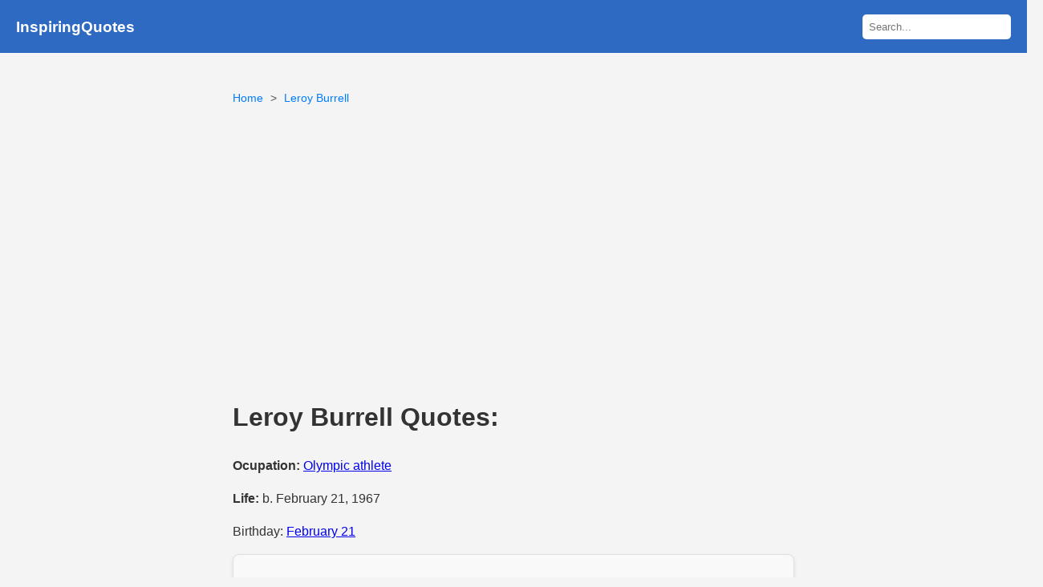

--- FILE ---
content_type: text/html; charset=UTF-8
request_url: https://www.inspiringquotes.us/quotes/hPHI_JSZUvjdi
body_size: 2814
content:
<!DOCTYPE html>
<html lang="en">
<head>

    <meta charset="UTF-8">
    <meta http-equiv="content-language" content="en-US">
    <meta name="viewport" content="width=device-width, initial-scale=1.0">
    <title>Leroy Burrell - The more I train the more I realize I have more speed in me. | InspiringQuotes.us</title>
    <link rel="stylesheet" href="https://www.inspiringquotes.us/css/style.css?v=1.2">
    <meta name="description" content="Leroy Burrell quotes: The more I train the more I realize I have more speed in me." />
    <meta name="msvalidate.01" content="F1C7587B252C782F65EABCE4883D9F31" />
	<meta name="p:domain_verify" content="be006486dc7f55f688ea2eded1bc691e"/>
	
    <link rel="icon" href="https://www.inspiringquotes.us/images/favicon.png" type="image/x-icon">
    <meta property="og:site_name" content="InspiringQuotes.us">
    <meta property="og:title" content="Leroy Burrell - The more I train the more I realize I have more speed in me. | InspiringQuotes.us">
    <meta property="og:type" content="article">
	

    
    <link rel="canonical" href="https://www.inspiringquotes.us/quotes/hPHI_JSZUvjdi">
    <meta property="og:url" content="https://www.inspiringquotes.us/quotes/hPHI_JSZUvjdi">
    <meta property="og:description" content="Leroy Burrell quotes: The more I train the more I realize I have more speed in me.">
    <meta property="twitter:card" content="summary">
    <meta property="twitter:title" content="Leroy Burrell - The more I train the more I realize I have more speed in me. | InspiringQuotes.us">
    <meta property="twitter:description" content="Leroy Burrell quotes: The more I train the more I realize I have more speed in me.">
    <meta property="twitter:domain" content="InspiringQuotes.us">

             <meta name="robots" content="index,follow">
    
    <script async src="https://pagead2.googlesyndication.com/pagead/js/adsbygoogle.js?client=ca-pub-9116399025770600"
            crossorigin="anonymous"></script>
	
	

<!-- Google tag (gtag.js) -->
<script async src="https://www.googletagmanager.com/gtag/js?id=G-5NKQ6EWJR5"></script>
<script>
  window.dataLayer = window.dataLayer || [];
  function gtag(){dataLayer.push(arguments);}
  gtag('js', new Date());

  gtag('config', 'G-5NKQ6EWJR5');
</script>

<!-- JourneyMV -->
<script data-grow-initializer="">!(function(){window.growMe||((window.growMe=function(e){window.growMe._.push(e);}),(window.growMe._=[]));var e=document.createElement("script");(e.type="text/javascript"),(e.src="https://faves.grow.me/main.js"),(e.defer=!0),e.setAttribute("data-grow-faves-site-id","U2l0ZTo2MmZlMTlhNi1kZTMxLTQ2OTktYWRmOC01YTA4ZjIwZDZhZWQ=");var t=document.getElementsByTagName("script")[0];t.parentNode.insertBefore(e,t);})();</script>

	
	</head>
<body>
<header class="no-ads">
    <h3><a href="https://www.inspiringquotes.us">InspiringQuotes</a></h3>
    <div class="search-form">
        <form action="https://www.inspiringquotes.us" method="get">
            <input type="text" name="q" placeholder="Search..." class="search-box">
            <button type="submit" style="display: none;"></button>
        </form>
    </div>
</header>
<div class="container">



<ul class="breadcrumb">
    <li><a href="https://www.inspiringquotes.us">Home</a></li>
    <li><a href="https://www.inspiringquotes.us/author/6063-leroy-burrell">Leroy Burrell</a></li>

</ul>

<div style="padding: 15px 0;">
     <ins class="adsbygoogle"
          style="display:block"
          data-ad-client="ca-pub-9116399025770600"
          data-ad-slot="6883891099"
          data-ad-format="auto"
          data-full-width-responsive="true"></ins>
     <script>
          (adsbygoogle = window.adsbygoogle || []).push({});
     </script>
</div>

<h1>Leroy Burrell Quotes:</h1>

<p><strong>Ocupation:</strong> <a href="https://www.inspiringquotes.us/author-occupation/Olympic-athlete">Olympic athlete</a></p>

<p><strong>Life:</strong> b. February 21, 1967</p>

<p>Birthday: <a href="https://www.inspiringquotes.us/author-birth/February-21">February 21</a></p>


<div class="quote-card">
    <p class="quote-body">The more I train the more I realize I have more speed in me.</p>
    <p class="quote-author">- <a href="https://www.inspiringquotes.us/author/6063-leroy-burrell">Leroy Burrell</a></p>
        
    <p class="quote-topics"><strong>topic:</strong> <a href="https://www.inspiringquotes.us/topic/9759-realizing">Realizing</a>, <a href="https://www.inspiringquotes.us/topic/4768-speed">Speed</a>, <a href="https://www.inspiringquotes.us/topic/8320-train">Train</a></p>        <h2>Related Authors</h2>
        <div class="authors-grid">
                                            <div class="author-card">
                    <a href="https://www.inspiringquotes.us/author/9723-ato-boldon">
                        <img src="https://www.inspiringquotes.us/images/df/ato-boldon.jpg" alt="Ato Boldon quotes">
                        <h3>Ato Boldon</h3>
                    </a>
                </div>
                                            <div class="author-card">
                    <a href="https://www.inspiringquotes.us/author/3890-bob-beamon">
                        <img src="https://www.inspiringquotes.us/images/32/bob-beamon.jpg" alt="Bob Beamon quotes">
                        <h3>Bob Beamon</h3>
                    </a>
                </div>
                                            <div class="author-card">
                    <a href="https://www.inspiringquotes.us/author/4042-carl-lewis">
                        <img src="https://www.inspiringquotes.us/images/ce/carl-lewis.jpg" alt="Carl Lewis quotes">
                        <h3>Carl Lewis</h3>
                    </a>
                </div>
                                            <div class="author-card">
                    <a href="https://www.inspiringquotes.us/author/1749-daley-thompson">
                        <img src="https://www.inspiringquotes.us/images/e2/daley-thompson.jpg" alt="Daley Thompson quotes">
                        <h3>Daley Thompson</h3>
                    </a>
                </div>
                                            <div class="author-card">
                    <a href="https://www.inspiringquotes.us/author/9713-donovan-bailey">
                        <img src="https://www.inspiringquotes.us/images/fd/donovan-bailey.jpg" alt="Donovan Bailey quotes">
                        <h3>Donovan Bailey</h3>
                    </a>
                </div>
                                            <div class="author-card">
                    <a href="https://www.inspiringquotes.us/author/1131-florence-griffith-joyner">
                        <img src="https://www.inspiringquotes.us/images/e1/florence-griffith-joyner.jpg" alt="Florence Griffith Joyner quotes">
                        <h3>Florence Griffith Joyner</h3>
                    </a>
                </div>
                                            <div class="author-card">
                    <a href="https://www.inspiringquotes.us/author/3018-jesse-owens">
                        <img src="https://www.inspiringquotes.us/images/41/jesse-owens.jpg" alt="Jesse Owens quotes">
                        <h3>Jesse Owens</h3>
                    </a>
                </div>
                                            <div class="author-card">
                    <a href="https://www.inspiringquotes.us/author/7477-kelly-holmes">
                        <img src="https://www.inspiringquotes.us/images/4c/kelly-holmes.jpg" alt="Kelly Holmes quotes">
                        <h3>Kelly Holmes</h3>
                    </a>
                </div>
                                            <div class="author-card">
                    <a href="https://www.inspiringquotes.us/author/5281-linford-christie">
                        <img src="https://www.inspiringquotes.us/images/5e/linford-christie.jpg" alt="Linford Christie quotes">
                        <h3>Linford Christie</h3>
                    </a>
                </div>
                                            <div class="author-card">
                    <a href="https://www.inspiringquotes.us/author/3742-mark-spitz">
                        <img src="https://www.inspiringquotes.us/images/b3/mark-spitz.jpg" alt="Mark Spitz quotes">
                        <h3>Mark Spitz</h3>
                    </a>
                </div>
                                            <div class="author-card">
                    <a href="https://www.inspiringquotes.us/author/5899-michael-phelps">
                        <img src="https://www.inspiringquotes.us/images/7b/michael-phelps.jpg" alt="Michael Phelps quotes">
                        <h3>Michael Phelps</h3>
                    </a>
                </div>
                                            <div class="author-card">
                    <a href="https://www.inspiringquotes.us/author/6409-usain-bolt">
                        <img src="https://www.inspiringquotes.us/images/00/usain-bolt.jpg" alt="Usain Bolt quotes">
                        <h3>Usain Bolt</h3>
                    </a>
                </div>
                                            <div class="author-card">
                    <a href="https://www.inspiringquotes.us/author/83e5d68ab78b5af6df042b03785afec5465">
                        <img src="https://www.inspiringquotes.us/images/b9/chris-campbell.jpg" alt="Chris Campbell quotes">
                        <h3>Chris Campbell</h3>
                    </a>
                </div>
                    </div>
    </div>

<script type="application/ld+json">
{
"@context": "http://schema.org",
"@type": "WebSite",
"url": "https://www.inspiringquotes.us",
"name": "InspiringQuotes.us",
"alternateName": "InspiringQuotes.us - Famous Quotes"
}
</script>

<div class="author-block-index">
    <h3>Authors starting with Letter</h3>
    <ul>
                <li><a href="https://www.inspiringquotes.us/author-list-detail/a">A</a></li>
                <li><a href="https://www.inspiringquotes.us/author-list-detail/s">S</a></li>
                <li><a href="https://www.inspiringquotes.us/author-list-detail/d">D</a></li>
                <li><a href="https://www.inspiringquotes.us/author-list-detail/f">F</a></li>
                <li><a href="https://www.inspiringquotes.us/author-list-detail/g">G</a></li>
                <li><a href="https://www.inspiringquotes.us/author-list-detail/h">H</a></li>
                <li><a href="https://www.inspiringquotes.us/author-list-detail/j">J</a></li>
                <li><a href="https://www.inspiringquotes.us/author-list-detail/k">K</a></li>
                <li><a href="https://www.inspiringquotes.us/author-list-detail/l">L</a></li>
                <li><a href="https://www.inspiringquotes.us/author-list-detail/z">Z</a></li>
                <li><a href="https://www.inspiringquotes.us/author-list-detail/x">X</a></li>
                <li><a href="https://www.inspiringquotes.us/author-list-detail/c">C</a></li>
                <li><a href="https://www.inspiringquotes.us/author-list-detail/v">V</a></li>
                <li><a href="https://www.inspiringquotes.us/author-list-detail/b">B</a></li>
                <li><a href="https://www.inspiringquotes.us/author-list-detail/n">N</a></li>
                <li><a href="https://www.inspiringquotes.us/author-list-detail/m">M</a></li>
                <li><a href="https://www.inspiringquotes.us/author-list-detail/q">Q</a></li>
                <li><a href="https://www.inspiringquotes.us/author-list-detail/w">W</a></li>
                <li><a href="https://www.inspiringquotes.us/author-list-detail/e">E</a></li>
                <li><a href="https://www.inspiringquotes.us/author-list-detail/r">R</a></li>
                <li><a href="https://www.inspiringquotes.us/author-list-detail/t">T</a></li>
                <li><a href="https://www.inspiringquotes.us/author-list-detail/y">Y</a></li>
                <li><a href="https://www.inspiringquotes.us/author-list-detail/u">U</a></li>
                <li><a href="https://www.inspiringquotes.us/author-list-detail/i">I</a></li>
                <li><a href="https://www.inspiringquotes.us/author-list-detail/o">O</a></li>
                <li><a href="https://www.inspiringquotes.us/author-list-detail/p">P</a></li>
            </ul>
</div>
<div class="author-block-index">
    <h3>Topics starting with Letter</h3>
    <ul>
                <li><a href="https://www.inspiringquotes.us/topic-list-detail/a">A</a></li>
                <li><a href="https://www.inspiringquotes.us/topic-list-detail/s">S</a></li>
                <li><a href="https://www.inspiringquotes.us/topic-list-detail/d">D</a></li>
                <li><a href="https://www.inspiringquotes.us/topic-list-detail/f">F</a></li>
                <li><a href="https://www.inspiringquotes.us/topic-list-detail/g">G</a></li>
                <li><a href="https://www.inspiringquotes.us/topic-list-detail/h">H</a></li>
                <li><a href="https://www.inspiringquotes.us/topic-list-detail/j">J</a></li>
                <li><a href="https://www.inspiringquotes.us/topic-list-detail/k">K</a></li>
                <li><a href="https://www.inspiringquotes.us/topic-list-detail/l">L</a></li>
                <li><a href="https://www.inspiringquotes.us/topic-list-detail/z">Z</a></li>
                <li><a href="https://www.inspiringquotes.us/topic-list-detail/x">X</a></li>
                <li><a href="https://www.inspiringquotes.us/topic-list-detail/c">C</a></li>
                <li><a href="https://www.inspiringquotes.us/topic-list-detail/v">V</a></li>
                <li><a href="https://www.inspiringquotes.us/topic-list-detail/b">B</a></li>
                <li><a href="https://www.inspiringquotes.us/topic-list-detail/n">N</a></li>
                <li><a href="https://www.inspiringquotes.us/topic-list-detail/m">M</a></li>
                <li><a href="https://www.inspiringquotes.us/topic-list-detail/q">Q</a></li>
                <li><a href="https://www.inspiringquotes.us/topic-list-detail/w">W</a></li>
                <li><a href="https://www.inspiringquotes.us/topic-list-detail/e">E</a></li>
                <li><a href="https://www.inspiringquotes.us/topic-list-detail/r">R</a></li>
                <li><a href="https://www.inspiringquotes.us/topic-list-detail/t">T</a></li>
                <li><a href="https://www.inspiringquotes.us/topic-list-detail/y">Y</a></li>
                <li><a href="https://www.inspiringquotes.us/topic-list-detail/u">U</a></li>
                <li><a href="https://www.inspiringquotes.us/topic-list-detail/i">I</a></li>
                <li><a href="https://www.inspiringquotes.us/topic-list-detail/o">O</a></li>
                <li><a href="https://www.inspiringquotes.us/topic-list-detail/p">P</a></li>
            </ul>
</div>

</div>
<style>
footer p{
	margin:0!important;
}
footer a{
	text-decoration:none;
	color:#fff;
}
</style>
<footer>
    <p>&copy; 2026 InspiringQuotes. All rights reserved.</p>
	<p>
	<a href="https://www.facebook.com/inspiringquotes.us/" target="_blank">Facebook</a>
	<a href="https://www.inspiringquotes.us/about/">About</a>
	<a href="https://www.inspiringquotes.us/privacy/">Privacy</a>
	<a href="https://www.inspiringquotes.us/tos/">ToS</a>
	</p>

</footer>

<script defer src="https://static.cloudflareinsights.com/beacon.min.js/vcd15cbe7772f49c399c6a5babf22c1241717689176015" integrity="sha512-ZpsOmlRQV6y907TI0dKBHq9Md29nnaEIPlkf84rnaERnq6zvWvPUqr2ft8M1aS28oN72PdrCzSjY4U6VaAw1EQ==" data-cf-beacon='{"version":"2024.11.0","token":"5a9c82e46c0c4b67aecc215ae7308102","r":1,"server_timing":{"name":{"cfCacheStatus":true,"cfEdge":true,"cfExtPri":true,"cfL4":true,"cfOrigin":true,"cfSpeedBrain":true},"location_startswith":null}}' crossorigin="anonymous"></script>
</body>
</html>

--- FILE ---
content_type: text/html; charset=utf-8
request_url: https://www.google.com/recaptcha/api2/aframe
body_size: 267
content:
<!DOCTYPE HTML><html><head><meta http-equiv="content-type" content="text/html; charset=UTF-8"></head><body><script nonce="GaCHY2W1MwdhM8golw4bww">/** Anti-fraud and anti-abuse applications only. See google.com/recaptcha */ try{var clients={'sodar':'https://pagead2.googlesyndication.com/pagead/sodar?'};window.addEventListener("message",function(a){try{if(a.source===window.parent){var b=JSON.parse(a.data);var c=clients[b['id']];if(c){var d=document.createElement('img');d.src=c+b['params']+'&rc='+(localStorage.getItem("rc::a")?sessionStorage.getItem("rc::b"):"");window.document.body.appendChild(d);sessionStorage.setItem("rc::e",parseInt(sessionStorage.getItem("rc::e")||0)+1);localStorage.setItem("rc::h",'1769083715146');}}}catch(b){}});window.parent.postMessage("_grecaptcha_ready", "*");}catch(b){}</script></body></html>